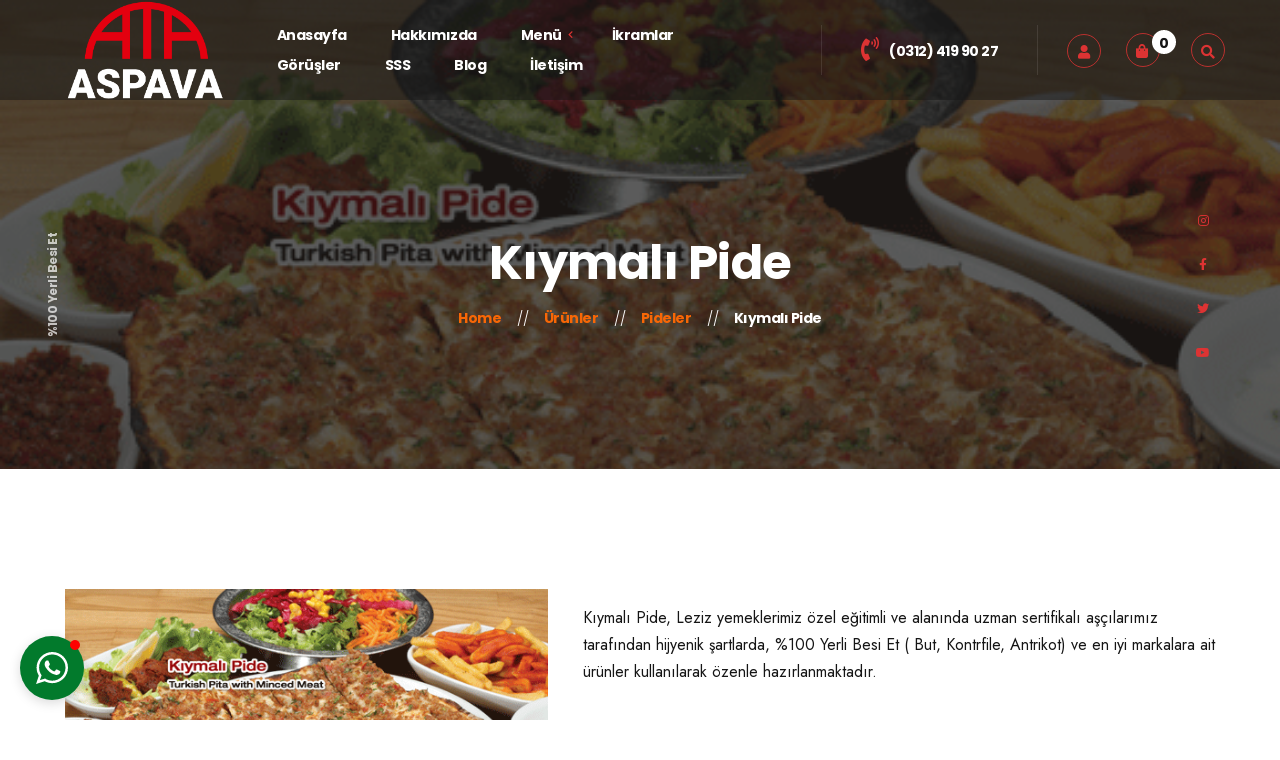

--- FILE ---
content_type: text/html; charset=UTF-8
request_url: https://ataaspava.com/urunler/kiymali-pide/
body_size: 14870
content:
<!DOCTYPE html>
<html lang="tr">
<head>
	<meta charset="UTF-8">
	<meta name="viewport" content="width=device-width">
	<link rel="profile" href="//gmpg.org/xfn/11">
	<!--wp sohbet için js kodu-->

	<title>Kıymalı Pide &#8211; Meşhur Ata Aspava – İskender Döner Beyti Kebap Ankara</title>
<meta name='robots' content='max-image-preview:large' />
<link rel='dns-prefetch' href='//fonts.googleapis.com' />
<link rel="alternate" type="application/rss+xml" title="Meşhur Ata Aspava – İskender Döner Beyti Kebap Ankara &raquo; akışı" href="https://ataaspava.com/feed/" />
<link rel="alternate" type="application/rss+xml" title="Meşhur Ata Aspava – İskender Döner Beyti Kebap Ankara &raquo; yorum akışı" href="https://ataaspava.com/comments/feed/" />
<link rel="alternate" type="application/rss+xml" title="Meşhur Ata Aspava – İskender Döner Beyti Kebap Ankara &raquo; Kıymalı Pide yorum akışı" href="https://ataaspava.com/urunler/kiymali-pide/feed/" />
<script type="text/javascript">
/* <![CDATA[ */
window._wpemojiSettings = {"baseUrl":"https:\/\/s.w.org\/images\/core\/emoji\/14.0.0\/72x72\/","ext":".png","svgUrl":"https:\/\/s.w.org\/images\/core\/emoji\/14.0.0\/svg\/","svgExt":".svg","source":{"concatemoji":"https:\/\/ataaspava.com\/wp-includes\/js\/wp-emoji-release.min.js?ver=6.4.5"}};
/*! This file is auto-generated */
!function(i,n){var o,s,e;function c(e){try{var t={supportTests:e,timestamp:(new Date).valueOf()};sessionStorage.setItem(o,JSON.stringify(t))}catch(e){}}function p(e,t,n){e.clearRect(0,0,e.canvas.width,e.canvas.height),e.fillText(t,0,0);var t=new Uint32Array(e.getImageData(0,0,e.canvas.width,e.canvas.height).data),r=(e.clearRect(0,0,e.canvas.width,e.canvas.height),e.fillText(n,0,0),new Uint32Array(e.getImageData(0,0,e.canvas.width,e.canvas.height).data));return t.every(function(e,t){return e===r[t]})}function u(e,t,n){switch(t){case"flag":return n(e,"\ud83c\udff3\ufe0f\u200d\u26a7\ufe0f","\ud83c\udff3\ufe0f\u200b\u26a7\ufe0f")?!1:!n(e,"\ud83c\uddfa\ud83c\uddf3","\ud83c\uddfa\u200b\ud83c\uddf3")&&!n(e,"\ud83c\udff4\udb40\udc67\udb40\udc62\udb40\udc65\udb40\udc6e\udb40\udc67\udb40\udc7f","\ud83c\udff4\u200b\udb40\udc67\u200b\udb40\udc62\u200b\udb40\udc65\u200b\udb40\udc6e\u200b\udb40\udc67\u200b\udb40\udc7f");case"emoji":return!n(e,"\ud83e\udef1\ud83c\udffb\u200d\ud83e\udef2\ud83c\udfff","\ud83e\udef1\ud83c\udffb\u200b\ud83e\udef2\ud83c\udfff")}return!1}function f(e,t,n){var r="undefined"!=typeof WorkerGlobalScope&&self instanceof WorkerGlobalScope?new OffscreenCanvas(300,150):i.createElement("canvas"),a=r.getContext("2d",{willReadFrequently:!0}),o=(a.textBaseline="top",a.font="600 32px Arial",{});return e.forEach(function(e){o[e]=t(a,e,n)}),o}function t(e){var t=i.createElement("script");t.src=e,t.defer=!0,i.head.appendChild(t)}"undefined"!=typeof Promise&&(o="wpEmojiSettingsSupports",s=["flag","emoji"],n.supports={everything:!0,everythingExceptFlag:!0},e=new Promise(function(e){i.addEventListener("DOMContentLoaded",e,{once:!0})}),new Promise(function(t){var n=function(){try{var e=JSON.parse(sessionStorage.getItem(o));if("object"==typeof e&&"number"==typeof e.timestamp&&(new Date).valueOf()<e.timestamp+604800&&"object"==typeof e.supportTests)return e.supportTests}catch(e){}return null}();if(!n){if("undefined"!=typeof Worker&&"undefined"!=typeof OffscreenCanvas&&"undefined"!=typeof URL&&URL.createObjectURL&&"undefined"!=typeof Blob)try{var e="postMessage("+f.toString()+"("+[JSON.stringify(s),u.toString(),p.toString()].join(",")+"));",r=new Blob([e],{type:"text/javascript"}),a=new Worker(URL.createObjectURL(r),{name:"wpTestEmojiSupports"});return void(a.onmessage=function(e){c(n=e.data),a.terminate(),t(n)})}catch(e){}c(n=f(s,u,p))}t(n)}).then(function(e){for(var t in e)n.supports[t]=e[t],n.supports.everything=n.supports.everything&&n.supports[t],"flag"!==t&&(n.supports.everythingExceptFlag=n.supports.everythingExceptFlag&&n.supports[t]);n.supports.everythingExceptFlag=n.supports.everythingExceptFlag&&!n.supports.flag,n.DOMReady=!1,n.readyCallback=function(){n.DOMReady=!0}}).then(function(){return e}).then(function(){var e;n.supports.everything||(n.readyCallback(),(e=n.source||{}).concatemoji?t(e.concatemoji):e.wpemoji&&e.twemoji&&(t(e.twemoji),t(e.wpemoji)))}))}((window,document),window._wpemojiSettings);
/* ]]> */
</script>
<style id='wp-emoji-styles-inline-css' type='text/css'>

	img.wp-smiley, img.emoji {
		display: inline !important;
		border: none !important;
		box-shadow: none !important;
		height: 1em !important;
		width: 1em !important;
		margin: 0 0.07em !important;
		vertical-align: -0.1em !important;
		background: none !important;
		padding: 0 !important;
	}
</style>
<link rel='stylesheet' id='wp-block-library-css' href='https://ataaspava.com/wp-includes/css/dist/block-library/style.min.css?ver=6.4.5' type='text/css' media='all' />
<style id='wp-block-library-theme-inline-css' type='text/css'>
.wp-block-audio figcaption{color:#555;font-size:13px;text-align:center}.is-dark-theme .wp-block-audio figcaption{color:hsla(0,0%,100%,.65)}.wp-block-audio{margin:0 0 1em}.wp-block-code{border:1px solid #ccc;border-radius:4px;font-family:Menlo,Consolas,monaco,monospace;padding:.8em 1em}.wp-block-embed figcaption{color:#555;font-size:13px;text-align:center}.is-dark-theme .wp-block-embed figcaption{color:hsla(0,0%,100%,.65)}.wp-block-embed{margin:0 0 1em}.blocks-gallery-caption{color:#555;font-size:13px;text-align:center}.is-dark-theme .blocks-gallery-caption{color:hsla(0,0%,100%,.65)}.wp-block-image figcaption{color:#555;font-size:13px;text-align:center}.is-dark-theme .wp-block-image figcaption{color:hsla(0,0%,100%,.65)}.wp-block-image{margin:0 0 1em}.wp-block-pullquote{border-bottom:4px solid;border-top:4px solid;color:currentColor;margin-bottom:1.75em}.wp-block-pullquote cite,.wp-block-pullquote footer,.wp-block-pullquote__citation{color:currentColor;font-size:.8125em;font-style:normal;text-transform:uppercase}.wp-block-quote{border-left:.25em solid;margin:0 0 1.75em;padding-left:1em}.wp-block-quote cite,.wp-block-quote footer{color:currentColor;font-size:.8125em;font-style:normal;position:relative}.wp-block-quote.has-text-align-right{border-left:none;border-right:.25em solid;padding-left:0;padding-right:1em}.wp-block-quote.has-text-align-center{border:none;padding-left:0}.wp-block-quote.is-large,.wp-block-quote.is-style-large,.wp-block-quote.is-style-plain{border:none}.wp-block-search .wp-block-search__label{font-weight:700}.wp-block-search__button{border:1px solid #ccc;padding:.375em .625em}:where(.wp-block-group.has-background){padding:1.25em 2.375em}.wp-block-separator.has-css-opacity{opacity:.4}.wp-block-separator{border:none;border-bottom:2px solid;margin-left:auto;margin-right:auto}.wp-block-separator.has-alpha-channel-opacity{opacity:1}.wp-block-separator:not(.is-style-wide):not(.is-style-dots){width:100px}.wp-block-separator.has-background:not(.is-style-dots){border-bottom:none;height:1px}.wp-block-separator.has-background:not(.is-style-wide):not(.is-style-dots){height:2px}.wp-block-table{margin:0 0 1em}.wp-block-table td,.wp-block-table th{word-break:normal}.wp-block-table figcaption{color:#555;font-size:13px;text-align:center}.is-dark-theme .wp-block-table figcaption{color:hsla(0,0%,100%,.65)}.wp-block-video figcaption{color:#555;font-size:13px;text-align:center}.is-dark-theme .wp-block-video figcaption{color:hsla(0,0%,100%,.65)}.wp-block-video{margin:0 0 1em}.wp-block-template-part.has-background{margin-bottom:0;margin-top:0;padding:1.25em 2.375em}
</style>
<style id='classic-theme-styles-inline-css' type='text/css'>
/*! This file is auto-generated */
.wp-block-button__link{color:#fff;background-color:#32373c;border-radius:9999px;box-shadow:none;text-decoration:none;padding:calc(.667em + 2px) calc(1.333em + 2px);font-size:1.125em}.wp-block-file__button{background:#32373c;color:#fff;text-decoration:none}
</style>
<style id='global-styles-inline-css' type='text/css'>
body{--wp--preset--color--black: #151515;--wp--preset--color--cyan-bluish-gray: #abb8c3;--wp--preset--color--white: #ffffff;--wp--preset--color--pale-pink: #f78da7;--wp--preset--color--vivid-red: #cf2e2e;--wp--preset--color--luminous-vivid-orange: #ff6900;--wp--preset--color--luminous-vivid-amber: #fcb900;--wp--preset--color--light-green-cyan: #7bdcb5;--wp--preset--color--vivid-green-cyan: #00d084;--wp--preset--color--pale-cyan-blue: #8ed1fc;--wp--preset--color--vivid-cyan-blue: #0693e3;--wp--preset--color--vivid-purple: #9b51e0;--wp--preset--color--main-theme: #4D8B55;--wp--preset--color--gray: #EFECE5;--wp--preset--gradient--vivid-cyan-blue-to-vivid-purple: linear-gradient(135deg,rgba(6,147,227,1) 0%,rgb(155,81,224) 100%);--wp--preset--gradient--light-green-cyan-to-vivid-green-cyan: linear-gradient(135deg,rgb(122,220,180) 0%,rgb(0,208,130) 100%);--wp--preset--gradient--luminous-vivid-amber-to-luminous-vivid-orange: linear-gradient(135deg,rgba(252,185,0,1) 0%,rgba(255,105,0,1) 100%);--wp--preset--gradient--luminous-vivid-orange-to-vivid-red: linear-gradient(135deg,rgba(255,105,0,1) 0%,rgb(207,46,46) 100%);--wp--preset--gradient--very-light-gray-to-cyan-bluish-gray: linear-gradient(135deg,rgb(238,238,238) 0%,rgb(169,184,195) 100%);--wp--preset--gradient--cool-to-warm-spectrum: linear-gradient(135deg,rgb(74,234,220) 0%,rgb(151,120,209) 20%,rgb(207,42,186) 40%,rgb(238,44,130) 60%,rgb(251,105,98) 80%,rgb(254,248,76) 100%);--wp--preset--gradient--blush-light-purple: linear-gradient(135deg,rgb(255,206,236) 0%,rgb(152,150,240) 100%);--wp--preset--gradient--blush-bordeaux: linear-gradient(135deg,rgb(254,205,165) 0%,rgb(254,45,45) 50%,rgb(107,0,62) 100%);--wp--preset--gradient--luminous-dusk: linear-gradient(135deg,rgb(255,203,112) 0%,rgb(199,81,192) 50%,rgb(65,88,208) 100%);--wp--preset--gradient--pale-ocean: linear-gradient(135deg,rgb(255,245,203) 0%,rgb(182,227,212) 50%,rgb(51,167,181) 100%);--wp--preset--gradient--electric-grass: linear-gradient(135deg,rgb(202,248,128) 0%,rgb(113,206,126) 100%);--wp--preset--gradient--midnight: linear-gradient(135deg,rgb(2,3,129) 0%,rgb(40,116,252) 100%);--wp--preset--font-size--small: 14px;--wp--preset--font-size--medium: 20px;--wp--preset--font-size--large: 24px;--wp--preset--font-size--x-large: 42px;--wp--preset--font-size--regular: 16px;--wp--preset--spacing--20: 0.44rem;--wp--preset--spacing--30: 0.67rem;--wp--preset--spacing--40: 1rem;--wp--preset--spacing--50: 1.5rem;--wp--preset--spacing--60: 2.25rem;--wp--preset--spacing--70: 3.38rem;--wp--preset--spacing--80: 5.06rem;--wp--preset--shadow--natural: 6px 6px 9px rgba(0, 0, 0, 0.2);--wp--preset--shadow--deep: 12px 12px 50px rgba(0, 0, 0, 0.4);--wp--preset--shadow--sharp: 6px 6px 0px rgba(0, 0, 0, 0.2);--wp--preset--shadow--outlined: 6px 6px 0px -3px rgba(255, 255, 255, 1), 6px 6px rgba(0, 0, 0, 1);--wp--preset--shadow--crisp: 6px 6px 0px rgba(0, 0, 0, 1);}:where(.is-layout-flex){gap: 0.5em;}:where(.is-layout-grid){gap: 0.5em;}body .is-layout-flow > .alignleft{float: left;margin-inline-start: 0;margin-inline-end: 2em;}body .is-layout-flow > .alignright{float: right;margin-inline-start: 2em;margin-inline-end: 0;}body .is-layout-flow > .aligncenter{margin-left: auto !important;margin-right: auto !important;}body .is-layout-constrained > .alignleft{float: left;margin-inline-start: 0;margin-inline-end: 2em;}body .is-layout-constrained > .alignright{float: right;margin-inline-start: 2em;margin-inline-end: 0;}body .is-layout-constrained > .aligncenter{margin-left: auto !important;margin-right: auto !important;}body .is-layout-constrained > :where(:not(.alignleft):not(.alignright):not(.alignfull)){max-width: var(--wp--style--global--content-size);margin-left: auto !important;margin-right: auto !important;}body .is-layout-constrained > .alignwide{max-width: var(--wp--style--global--wide-size);}body .is-layout-flex{display: flex;}body .is-layout-flex{flex-wrap: wrap;align-items: center;}body .is-layout-flex > *{margin: 0;}body .is-layout-grid{display: grid;}body .is-layout-grid > *{margin: 0;}:where(.wp-block-columns.is-layout-flex){gap: 2em;}:where(.wp-block-columns.is-layout-grid){gap: 2em;}:where(.wp-block-post-template.is-layout-flex){gap: 1.25em;}:where(.wp-block-post-template.is-layout-grid){gap: 1.25em;}.has-black-color{color: var(--wp--preset--color--black) !important;}.has-cyan-bluish-gray-color{color: var(--wp--preset--color--cyan-bluish-gray) !important;}.has-white-color{color: var(--wp--preset--color--white) !important;}.has-pale-pink-color{color: var(--wp--preset--color--pale-pink) !important;}.has-vivid-red-color{color: var(--wp--preset--color--vivid-red) !important;}.has-luminous-vivid-orange-color{color: var(--wp--preset--color--luminous-vivid-orange) !important;}.has-luminous-vivid-amber-color{color: var(--wp--preset--color--luminous-vivid-amber) !important;}.has-light-green-cyan-color{color: var(--wp--preset--color--light-green-cyan) !important;}.has-vivid-green-cyan-color{color: var(--wp--preset--color--vivid-green-cyan) !important;}.has-pale-cyan-blue-color{color: var(--wp--preset--color--pale-cyan-blue) !important;}.has-vivid-cyan-blue-color{color: var(--wp--preset--color--vivid-cyan-blue) !important;}.has-vivid-purple-color{color: var(--wp--preset--color--vivid-purple) !important;}.has-black-background-color{background-color: var(--wp--preset--color--black) !important;}.has-cyan-bluish-gray-background-color{background-color: var(--wp--preset--color--cyan-bluish-gray) !important;}.has-white-background-color{background-color: var(--wp--preset--color--white) !important;}.has-pale-pink-background-color{background-color: var(--wp--preset--color--pale-pink) !important;}.has-vivid-red-background-color{background-color: var(--wp--preset--color--vivid-red) !important;}.has-luminous-vivid-orange-background-color{background-color: var(--wp--preset--color--luminous-vivid-orange) !important;}.has-luminous-vivid-amber-background-color{background-color: var(--wp--preset--color--luminous-vivid-amber) !important;}.has-light-green-cyan-background-color{background-color: var(--wp--preset--color--light-green-cyan) !important;}.has-vivid-green-cyan-background-color{background-color: var(--wp--preset--color--vivid-green-cyan) !important;}.has-pale-cyan-blue-background-color{background-color: var(--wp--preset--color--pale-cyan-blue) !important;}.has-vivid-cyan-blue-background-color{background-color: var(--wp--preset--color--vivid-cyan-blue) !important;}.has-vivid-purple-background-color{background-color: var(--wp--preset--color--vivid-purple) !important;}.has-black-border-color{border-color: var(--wp--preset--color--black) !important;}.has-cyan-bluish-gray-border-color{border-color: var(--wp--preset--color--cyan-bluish-gray) !important;}.has-white-border-color{border-color: var(--wp--preset--color--white) !important;}.has-pale-pink-border-color{border-color: var(--wp--preset--color--pale-pink) !important;}.has-vivid-red-border-color{border-color: var(--wp--preset--color--vivid-red) !important;}.has-luminous-vivid-orange-border-color{border-color: var(--wp--preset--color--luminous-vivid-orange) !important;}.has-luminous-vivid-amber-border-color{border-color: var(--wp--preset--color--luminous-vivid-amber) !important;}.has-light-green-cyan-border-color{border-color: var(--wp--preset--color--light-green-cyan) !important;}.has-vivid-green-cyan-border-color{border-color: var(--wp--preset--color--vivid-green-cyan) !important;}.has-pale-cyan-blue-border-color{border-color: var(--wp--preset--color--pale-cyan-blue) !important;}.has-vivid-cyan-blue-border-color{border-color: var(--wp--preset--color--vivid-cyan-blue) !important;}.has-vivid-purple-border-color{border-color: var(--wp--preset--color--vivid-purple) !important;}.has-vivid-cyan-blue-to-vivid-purple-gradient-background{background: var(--wp--preset--gradient--vivid-cyan-blue-to-vivid-purple) !important;}.has-light-green-cyan-to-vivid-green-cyan-gradient-background{background: var(--wp--preset--gradient--light-green-cyan-to-vivid-green-cyan) !important;}.has-luminous-vivid-amber-to-luminous-vivid-orange-gradient-background{background: var(--wp--preset--gradient--luminous-vivid-amber-to-luminous-vivid-orange) !important;}.has-luminous-vivid-orange-to-vivid-red-gradient-background{background: var(--wp--preset--gradient--luminous-vivid-orange-to-vivid-red) !important;}.has-very-light-gray-to-cyan-bluish-gray-gradient-background{background: var(--wp--preset--gradient--very-light-gray-to-cyan-bluish-gray) !important;}.has-cool-to-warm-spectrum-gradient-background{background: var(--wp--preset--gradient--cool-to-warm-spectrum) !important;}.has-blush-light-purple-gradient-background{background: var(--wp--preset--gradient--blush-light-purple) !important;}.has-blush-bordeaux-gradient-background{background: var(--wp--preset--gradient--blush-bordeaux) !important;}.has-luminous-dusk-gradient-background{background: var(--wp--preset--gradient--luminous-dusk) !important;}.has-pale-ocean-gradient-background{background: var(--wp--preset--gradient--pale-ocean) !important;}.has-electric-grass-gradient-background{background: var(--wp--preset--gradient--electric-grass) !important;}.has-midnight-gradient-background{background: var(--wp--preset--gradient--midnight) !important;}.has-small-font-size{font-size: var(--wp--preset--font-size--small) !important;}.has-medium-font-size{font-size: var(--wp--preset--font-size--medium) !important;}.has-large-font-size{font-size: var(--wp--preset--font-size--large) !important;}.has-x-large-font-size{font-size: var(--wp--preset--font-size--x-large) !important;}
.wp-block-navigation a:where(:not(.wp-element-button)){color: inherit;}
:where(.wp-block-post-template.is-layout-flex){gap: 1.25em;}:where(.wp-block-post-template.is-layout-grid){gap: 1.25em;}
:where(.wp-block-columns.is-layout-flex){gap: 2em;}:where(.wp-block-columns.is-layout-grid){gap: 2em;}
.wp-block-pullquote{font-size: 1.5em;line-height: 1.6;}
</style>
<link rel='stylesheet' id='theme.css-css' href='https://ataaspava.com/wp-content/plugins/popup-builder/public/css/theme.css?ver=4.2.7' type='text/css' media='all' />
<link rel='stylesheet' id='dashicons-css' href='https://ataaspava.com/wp-includes/css/dashicons.min.css?ver=6.4.5' type='text/css' media='all' />
<style id='dashicons-inline-css' type='text/css'>
[data-font="Dashicons"]:before {font-family: 'Dashicons' !important;content: attr(data-icon) !important;speak: none !important;font-weight: normal !important;font-variant: normal !important;text-transform: none !important;line-height: 1 !important;font-style: normal !important;-webkit-font-smoothing: antialiased !important;-moz-osx-font-smoothing: grayscale !important;}
</style>
<link rel='stylesheet' id='post-views-counter-frontend-css' href='https://ataaspava.com/wp-content/plugins/post-views-counter/css/frontend.min.css?ver=1.4.4' type='text/css' media='all' />
<link rel='stylesheet' id='photoswipe-css' href='https://ataaspava.com/wp-content/plugins/woocommerce/assets/css/photoswipe/photoswipe.min.css?ver=8.6.1' type='text/css' media='all' />
<link rel='stylesheet' id='photoswipe-default-skin-css' href='https://ataaspava.com/wp-content/plugins/woocommerce/assets/css/photoswipe/default-skin/default-skin.min.css?ver=8.6.1' type='text/css' media='all' />
<link rel='stylesheet' id='woocommerce-layout-css' href='https://ataaspava.com/wp-content/plugins/woocommerce/assets/css/woocommerce-layout.css?ver=8.6.1' type='text/css' media='all' />
<link rel='stylesheet' id='woocommerce-smallscreen-css' href='https://ataaspava.com/wp-content/plugins/woocommerce/assets/css/woocommerce-smallscreen.css?ver=8.6.1' type='text/css' media='only screen and (max-width: 768px)' />
<link rel='stylesheet' id='woocommerce-general-css' href='https://ataaspava.com/wp-content/plugins/woocommerce/assets/css/woocommerce.css?ver=8.6.1' type='text/css' media='all' />
<style id='woocommerce-inline-inline-css' type='text/css'>
.woocommerce form .form-row .required { visibility: visible; }
</style>
<link rel='stylesheet' id='ywctm-frontend-css' href='https://ataaspava.com/wp-content/plugins/yith-woocommerce-catalog-mode/assets/css/frontend.min.css?ver=2.30.0' type='text/css' media='all' />
<style id='ywctm-frontend-inline-css' type='text/css'>
form.cart button.single_add_to_cart_button, form.cart .quantity, table.variations, form.variations_form, .single_variation_wrap .variations_button, .widget.woocommerce.widget_shopping_cart{display: none !important}
</style>
<link rel='stylesheet' id='bootstrap-css' href='https://ataaspava.com/wp-content/themes/kaffa/assets/css/bootstrap-grid.css?ver=1.0' type='text/css' media='all' />
<link rel='stylesheet' id='kaffa-plugins-css' href='https://ataaspava.com/wp-content/themes/kaffa/assets/css/plugins.css?ver=1.1.2' type='text/css' media='all' />
<link rel='stylesheet' id='kaffa-theme-style-css' href='https://ataaspava.com/wp-content/themes/kaffa/style.css?ver=1.1.2' type='text/css' media='all' />
<style id='kaffa-theme-style-inline-css' type='text/css'>
@font-face {
			font-family: 'kaffa-fontello';
			  src: url('https://ataaspava.com/wp-content/themes/kaffa/assets/fontello/lte-kaffa.eot?1.1.2');
			  src: url('https://ataaspava.com/wp-content/themes/kaffa/assets/fontello/lte-kaffa.eot?1.1.2#iefix') format('embedded-opentype'),
			       url('https://ataaspava.com/wp-content/themes/kaffa/assets/fontello/lte-kaffa.woff2?1.1.2') format('woff2'),
			       url('https://ataaspava.com/wp-content/themes/kaffa/assets/fontello/lte-kaffa.woff?1.1.2') format('woff'),
			       url('https://ataaspava.com/wp-content/themes/kaffa/assets/fontello/lte-kaffa.ttf?1.1.2') format('truetype'),
			       url('https://ataaspava.com/wp-content/themes/kaffa/assets/fontello/lte-kaffa.svg?1.1.2#lte-kaffa') format('svg');
			  font-weight: normal;
			  font-style: normal;
			}
			:root {			  --main:   #dd3333 !important;			  --second:   #f86706 !important;			  --gray:   #efece5 !important;			  --black:  #151515 !important;			  --white:  #FFFFFF !important;			  --red:   #D12323 !important;			  --yellow:   #e2b239 !important;			  --green:   #4d8b55 !important;--font-main: 'Jost' !important;--font-headers: 'Poppins' !important;--font-headers-letterspacing: -0.5px;--font-subheaders: 'Poppins' !important;--font-subheaders-letterspacing: -0.5px;			  			}				.lte-page-header { background-image: url(//ataaspava.com/wp-content/uploads/2019/06/sayfa-ust-bg.jpg) !important; } .lte-page-header { background-image: url() !important; } .lte-page-header { background-image: url(https://ataaspava.com/wp-content/uploads/2024/02/Sayfa21A.gif) !important; } #lte-widgets-footer { background-image: url(//ataaspava.com/wp-content/uploads/2019/06/footer-bg.jpg) !important; } #content-sidebar .widget_search, #content-sidebar .widget_product_search { background-image: url(//ataaspava.com/wp-content/uploads/2020/06/leaves_pattern_010.png) !important; } .go-top:before { background-image: url(//ataaspava.com/wp-content/uploads/2019/06/gt.png) !important; } #nav-wrapper.lte-layout-transparent .lte-navbar.dark.affix { background-color: rgba(0,0,0,0.75) !important; } .lte-navbar .lte-logo img { max-height: 98px !important; } .lte-layout-desktop-center-transparent .lte-navbar .lte-logo img, .lte-footer-widget-area .lte-logo img { max-height: 130px !important; } 
</style>
<link rel='stylesheet' id='font-awesome-css' href='https://ataaspava.com/wp-content/themes/kaffa/assets/fonts/font-awesome/css/all.min.css?ver=1.1.2' type='text/css' media='all' />
<style id='font-awesome-inline-css' type='text/css'>
[data-font="FontAwesome"]:before {font-family: 'FontAwesome' !important;content: attr(data-icon) !important;speak: none !important;font-weight: normal !important;font-variant: normal !important;text-transform: none !important;line-height: 1 !important;font-style: normal !important;-webkit-font-smoothing: antialiased !important;-moz-osx-font-smoothing: grayscale !important;}
</style>
<link rel='stylesheet' id='magnific-popup-css' href='https://ataaspava.com/wp-content/themes/kaffa/assets/css/magnific-popup.css?ver=1.1.0' type='text/css' media='all' />
<link rel='stylesheet' id='kaffa-google-fonts-css' href='//fonts.googleapis.com/css?family=Jost:400,400i,700,700i%7CPoppins:700,300&#038;subset=latin,latin-ext' type='text/css' media='all' />
<link rel='stylesheet' id='font-awesome-shims-css' href='https://ataaspava.com/wp-content/themes/kaffa/assets/fonts/font-awesome/css/v4-shims.min.css?ver=1.1.2' type='text/css' media='all' />
<link rel='stylesheet' id='kaffa-fontello-css' href='https://ataaspava.com/wp-content/themes/kaffa/assets/fontello/lte-kaffa-codes.css?ver=1.1.2' type='text/css' media='all' />
<script type="text/javascript" src="https://ataaspava.com/wp-includes/js/jquery/jquery.min.js?ver=3.7.1" id="jquery-core-js"></script>
<script type="text/javascript" src="https://ataaspava.com/wp-includes/js/jquery/jquery-migrate.min.js?ver=3.4.1" id="jquery-migrate-js"></script>
<script type="text/javascript" id="Popup.js-js-before">
/* <![CDATA[ */
var sgpbPublicUrl = "https:\/\/ataaspava.com\/wp-content\/plugins\/popup-builder\/public\/";
var SGPB_JS_LOCALIZATION = {"imageSupportAlertMessage":"Only image files supported","pdfSupportAlertMessage":"Only pdf files supported","areYouSure":"Are you sure?","addButtonSpinner":"L","audioSupportAlertMessage":"Only audio files supported (e.g.: mp3, wav, m4a, ogg)","publishPopupBeforeElementor":"Please, publish the popup before starting to use Elementor with it!","publishPopupBeforeDivi":"Please, publish the popup before starting to use Divi Builder with it!","closeButtonAltText":"Close"};
/* ]]> */
</script>
<script type="text/javascript" src="https://ataaspava.com/wp-content/plugins/popup-builder/public/js/Popup.js?ver=4.2.7" id="Popup.js-js"></script>
<script type="text/javascript" src="https://ataaspava.com/wp-content/plugins/popup-builder/public/js/PopupConfig.js?ver=4.2.7" id="PopupConfig.js-js"></script>
<script type="text/javascript" id="PopupBuilder.js-js-before">
/* <![CDATA[ */
var SGPB_POPUP_PARAMS = {"popupTypeAgeRestriction":"ageRestriction","defaultThemeImages":{"1":"https:\/\/ataaspava.com\/wp-content\/plugins\/popup-builder\/public\/img\/theme_1\/close.png","2":"https:\/\/ataaspava.com\/wp-content\/plugins\/popup-builder\/public\/img\/theme_2\/close.png","3":"https:\/\/ataaspava.com\/wp-content\/plugins\/popup-builder\/public\/img\/theme_3\/close.png","5":"https:\/\/ataaspava.com\/wp-content\/plugins\/popup-builder\/public\/img\/theme_5\/close.png","6":"https:\/\/ataaspava.com\/wp-content\/plugins\/popup-builder\/public\/img\/theme_6\/close.png"},"homePageUrl":"https:\/\/ataaspava.com\/","isPreview":false,"convertedIdsReverse":[],"dontShowPopupExpireTime":365,"conditionalJsClasses":[],"disableAnalyticsGeneral":"0"};
var SGPB_JS_PACKAGES = {"packages":{"current":1,"free":1,"silver":2,"gold":3,"platinum":4},"extensions":{"geo-targeting":false,"advanced-closing":false}};
var SGPB_JS_PARAMS = {"ajaxUrl":"https:\/\/ataaspava.com\/wp-admin\/admin-ajax.php","nonce":"4f03b925c2"};
/* ]]> */
</script>
<script type="text/javascript" src="https://ataaspava.com/wp-content/plugins/popup-builder/public/js/PopupBuilder.js?ver=4.2.7" id="PopupBuilder.js-js"></script>
<script type="text/javascript" id="tp-js-js-extra">
/* <![CDATA[ */
var trustpilot_settings = {"key":"hCpJA2cx5Q9STlFU","TrustpilotScriptUrl":"https:\/\/invitejs.trustpilot.com\/tp.min.js","IntegrationAppUrl":"\/\/ecommscript-integrationapp.trustpilot.com","PreviewScriptUrl":"\/\/ecommplugins-scripts.trustpilot.com\/v2.1\/js\/preview.min.js","PreviewCssUrl":"\/\/ecommplugins-scripts.trustpilot.com\/v2.1\/css\/preview.min.css","PreviewWPCssUrl":"\/\/ecommplugins-scripts.trustpilot.com\/v2.1\/css\/preview_wp.css","WidgetScriptUrl":"\/\/widget.trustpilot.com\/bootstrap\/v5\/tp.widget.bootstrap.min.js"};
/* ]]> */
</script>
<script type="text/javascript" src="https://ataaspava.com/wp-content/plugins/trustpilot-reviews/review/assets/js/headerScript.min.js?ver=1.0&#039; async=&#039;async" id="tp-js-js"></script>
<script type="text/javascript" src="https://ataaspava.com/wp-content/plugins/woocommerce/assets/js/jquery-blockui/jquery.blockUI.min.js?ver=2.7.0-wc.8.6.1" id="jquery-blockui-js" defer="defer" data-wp-strategy="defer"></script>
<script type="text/javascript" id="wc-add-to-cart-js-extra">
/* <![CDATA[ */
var wc_add_to_cart_params = {"ajax_url":"\/wp-admin\/admin-ajax.php","wc_ajax_url":"\/?wc-ajax=%%endpoint%%","i18n_view_cart":"Sepeti g\u00f6r\u00fcnt\u00fcle","cart_url":"https:\/\/ataaspava.com","is_cart":"","cart_redirect_after_add":"no"};
/* ]]> */
</script>
<script type="text/javascript" src="https://ataaspava.com/wp-content/plugins/woocommerce/assets/js/frontend/add-to-cart.min.js?ver=8.6.1" id="wc-add-to-cart-js" defer="defer" data-wp-strategy="defer"></script>
<script type="text/javascript" src="https://ataaspava.com/wp-content/plugins/woocommerce/assets/js/flexslider/jquery.flexslider.min.js?ver=2.7.2-wc.8.6.1" id="flexslider-js" defer="defer" data-wp-strategy="defer"></script>
<script type="text/javascript" src="https://ataaspava.com/wp-content/plugins/woocommerce/assets/js/photoswipe/photoswipe.min.js?ver=4.1.1-wc.8.6.1" id="photoswipe-js" defer="defer" data-wp-strategy="defer"></script>
<script type="text/javascript" src="https://ataaspava.com/wp-content/plugins/woocommerce/assets/js/photoswipe/photoswipe-ui-default.min.js?ver=4.1.1-wc.8.6.1" id="photoswipe-ui-default-js" defer="defer" data-wp-strategy="defer"></script>
<script type="text/javascript" id="wc-single-product-js-extra">
/* <![CDATA[ */
var wc_single_product_params = {"i18n_required_rating_text":"L\u00fctfen bir oy belirleyin","review_rating_required":"yes","flexslider":{"rtl":false,"animation":"slide","smoothHeight":true,"directionNav":false,"controlNav":"thumbnails","slideshow":false,"animationSpeed":500,"animationLoop":false,"allowOneSlide":false},"zoom_enabled":"","zoom_options":[],"photoswipe_enabled":"1","photoswipe_options":{"shareEl":false,"closeOnScroll":false,"history":false,"hideAnimationDuration":0,"showAnimationDuration":0},"flexslider_enabled":"1"};
/* ]]> */
</script>
<script type="text/javascript" src="https://ataaspava.com/wp-content/plugins/woocommerce/assets/js/frontend/single-product.min.js?ver=8.6.1" id="wc-single-product-js" defer="defer" data-wp-strategy="defer"></script>
<script type="text/javascript" src="https://ataaspava.com/wp-content/plugins/woocommerce/assets/js/js-cookie/js.cookie.min.js?ver=2.1.4-wc.8.6.1" id="js-cookie-js" defer="defer" data-wp-strategy="defer"></script>
<script type="text/javascript" id="woocommerce-js-extra">
/* <![CDATA[ */
var woocommerce_params = {"ajax_url":"\/wp-admin\/admin-ajax.php","wc_ajax_url":"\/?wc-ajax=%%endpoint%%"};
/* ]]> */
</script>
<script type="text/javascript" src="https://ataaspava.com/wp-content/plugins/woocommerce/assets/js/frontend/woocommerce.min.js?ver=8.6.1" id="woocommerce-js" defer="defer" data-wp-strategy="defer"></script>
<script type="text/javascript" src="https://ataaspava.com/wp-content/plugins/lte-ext/assets/js/jquery.paroller.js?ver=1.4.7" id="jquery-paroller-js"></script>
<script type="text/javascript" src="https://ataaspava.com/wp-content/themes/kaffa/assets/js/modernizr-2.6.2.min.js?ver=2.6.2" id="modernizr-js"></script>
<link rel="https://api.w.org/" href="https://ataaspava.com/wp-json/" /><link rel="alternate" type="application/json" href="https://ataaspava.com/wp-json/wp/v2/product/16234" /><link rel="EditURI" type="application/rsd+xml" title="RSD" href="https://ataaspava.com/xmlrpc.php?rsd" />
<meta name="generator" content="WordPress 6.4.5" />
<meta name="generator" content="WooCommerce 8.6.1" />
<link rel="canonical" href="https://ataaspava.com/urunler/kiymali-pide/" />
<link rel='shortlink' href='https://ataaspava.com/?p=16234' />
<link rel="alternate" type="application/json+oembed" href="https://ataaspava.com/wp-json/oembed/1.0/embed?url=https%3A%2F%2Fataaspava.com%2Furunler%2Fkiymali-pide%2F" />
<link rel="alternate" type="text/xml+oembed" href="https://ataaspava.com/wp-json/oembed/1.0/embed?url=https%3A%2F%2Fataaspava.com%2Furunler%2Fkiymali-pide%2F&#038;format=xml" />
	<noscript><style>.woocommerce-product-gallery{ opacity: 1 !important; }</style></noscript>
	<meta name="generator" content="Elementor 3.19.4; features: e_optimized_assets_loading, additional_custom_breakpoints, block_editor_assets_optimize, e_image_loading_optimization; settings: css_print_method-external, google_font-enabled, font_display-auto">
<link rel="icon" href="https://ataaspava.com/wp-content/uploads/2019/06/cropped-gt-32x32.png" sizes="32x32" />
<link rel="icon" href="https://ataaspava.com/wp-content/uploads/2019/06/cropped-gt-192x192.png" sizes="192x192" />
<link rel="apple-touch-icon" href="https://ataaspava.com/wp-content/uploads/2019/06/cropped-gt-180x180.png" />
<meta name="msapplication-TileImage" content="https://ataaspava.com/wp-content/uploads/2019/06/cropped-gt-270x270.png" />
</head>
<body class="product-template-default single single-product postid-16234 theme-kaffa woocommerce woocommerce-page woocommerce-no-js full-width singular lte-product-style-default paceloader-spinner elementor-default elementor-kit-16258">
<div id="lte-preloader"></div><div class="lte-content-wrapper  lte-layout-transparent">	<div class="lte-header-wrapper header-h1  header-parallax lte-header-overlay hasBreadcrumbs lte-layout-transparent lte-pageheader-">
	<div id="lte-nav-wrapper" class="lte-layout-transparent lte-nav-color-white">
	<nav class="lte-navbar" data-spy="" data-offset-top="0">
		<div class="container">	
			<div class="lte-navbar-logo">	
				<a class="lte-logo" href="https://ataaspava.com/"><img src="//ataaspava.com/wp-content/uploads/2019/06/ATAASPAVA-B.png" alt="Meşhur Ata Aspava – İskender Döner Beyti Kebap Ankara" srcset="//ataaspava.com/wp-content/uploads/2019/06/ATAASPAVA-B.png 1x,//ataaspava.com/wp-content/uploads/2019/06/ATAASPAVA-B.png 2x"></a>			</div>	
						
			<div class="lte-navbar-items navbar-mobile-white navbar-collapse collapse" data-mobile-screen-width="1198">
				<div class="toggle-wrap">
					<a class="lte-logo" href="https://ataaspava.com/"><img src="//ataaspava.com/wp-content/uploads/2019/06/ATAASPAVA-S.png" alt="Meşhur Ata Aspava – İskender Döner Beyti Kebap Ankara" srcset="//ataaspava.com/wp-content/uploads/2019/06/ATAASPAVA-S.png 1x,//ataaspava.com/wp-content/uploads/2019/06/ATAASPAVA-S.png 2x"></a>						
					<button type="button" class="lte-navbar-toggle collapsed">
						<span class="close">&times;</span>
					</button>							
					<div class="clearfix"></div>
				</div>
				<ul id="menu-main-menu" class="lte-ul-nav"><li id="menu-item-15968" class="menu-item menu-item-type-post_type menu-item-object-page menu-item-home menu-item-15968"><a href="https://ataaspava.com/" ><span><span>Anasayfa</span></span></a></li>
<li id="menu-item-15971" class="menu-item menu-item-type-post_type menu-item-object-page menu-item-15971"><a href="https://ataaspava.com/hakkimizda/" ><span><span>Hakkımızda</span></span></a></li>
<li id="menu-item-16341" class="menu-item menu-item-type-custom menu-item-object-custom menu-item-has-children menu-item-16341"><a ><span><span>Menü</span></span></a>
<ul class="sub-menu">
	<li id="menu-item-16309" class="menu-item menu-item-type-taxonomy menu-item-object-product_cat menu-item-16309"><a href="https://ataaspava.com/urun-kategorisi/kebaplar/" ><span><span>Kebaplar</span></span></a></li>
	<li id="menu-item-16311" class="menu-item menu-item-type-taxonomy menu-item-object-product_cat current-product-ancestor current-menu-parent current-product-parent menu-item-16311"><a href="https://ataaspava.com/urun-kategorisi/pideler/" ><span><span>Pideler</span></span></a></li>
	<li id="menu-item-16313" class="menu-item menu-item-type-taxonomy menu-item-object-product_cat menu-item-16313"><a href="https://ataaspava.com/urun-kategorisi/ara-sicaklar/" ><span><span>Ara Sıcaklar</span></span></a></li>
	<li id="menu-item-16312" class="menu-item menu-item-type-taxonomy menu-item-object-product_cat menu-item-16312"><a href="https://ataaspava.com/urun-kategorisi/corbalar/" ><span><span>Çorbalar</span></span></a></li>
	<li id="menu-item-16314" class="menu-item menu-item-type-taxonomy menu-item-object-product_cat menu-item-16314"><a href="https://ataaspava.com/urun-kategorisi/tatlilar/" ><span><span>Tatlılar</span></span></a></li>
	<li id="menu-item-16310" class="menu-item menu-item-type-taxonomy menu-item-object-product_cat menu-item-16310"><a href="https://ataaspava.com/urun-kategorisi/soguk-icecekler/" ><span><span>İçecekler</span></span></a></li>
</ul>
</li>
<li id="menu-item-16225" class="menu-item menu-item-type-post_type menu-item-object-page menu-item-16225"><a href="https://ataaspava.com/ikramlarimiz/" ><span><span>İkramlar</span></span></a></li>
<li id="menu-item-13645" class="menu-item menu-item-type-post_type menu-item-object-page menu-item-13645"><a href="https://ataaspava.com/musteri-yorumlari/" ><span><span>Görüşler</span></span></a></li>
<li id="menu-item-13637" class="menu-item menu-item-type-post_type menu-item-object-page menu-item-13637"><a href="https://ataaspava.com/sik-sorulan-sorular/" ><span><span>SSS</span></span></a></li>
<li id="menu-item-15967" class="menu-item menu-item-type-post_type menu-item-object-page menu-item-15967"><a href="https://ataaspava.com/blog/" ><span><span>Blog</span></span></a></li>
<li id="menu-item-13613" class="menu-item menu-item-type-post_type menu-item-object-page menu-item-13613"><a href="https://ataaspava.com/iletisim/" ><span><span>İletişim</span></span></a></li>
</ul>				<div class="lte-mobile-controls">
					<div><ul><li class="lte-nav-profile menu-item-has-children ">
							<a href=""><span class="fa fa fa-user"></span></a></li><li class="lte-nav-cart ">
							<div class="cart-navbar">
								<a href="https://ataaspava.com" class="lte-cart lte-cart-type-show" title="View your shopping cart"><span class="lte-count lte-items-0">0</span><span class="lte-icon-cart fas fa-shopping-bag"></span></a>
							</div>
						</li>
					<li class="lte-nav-search ">
						<div class="lte-top-search-wrapper" data-source="default" data-base-href="https://ataaspava.com/">
							<a href="#"  id="lte-top-search-ico-mobile"  class="lte-top-search-ico fa fa-search" aria-hidden="true"></a>
							
							<input placeholder="Search" value="" type="text">
						</div></li></ul></div>				
				</div>				
			</div>
			<ul class="lte-navbar-icons-add">
						<li class="lte-nav-social lte-inner-only"><a href="tel:+903124199027" class="kaffa_fa5_icons fas fa-phone-volume" target="_blank"><span class="lte-header">(0312) 419 90 27</span></a></li></ul><div class="lte-navbar-icons"><ul><li class="lte-nav-profile menu-item-has-children ">
							<a href=""><span class="fa fa fa-user"></span></a></li><li class="lte-nav-cart ">
							<div class="cart-navbar">
								<a href="https://ataaspava.com" class="lte-cart lte-cart-type-show" title="View your shopping cart"><span class="lte-count lte-items-0">0</span><span class="lte-icon-cart fas fa-shopping-bag"></span></a>
							</div>
						</li>
					<li class="lte-nav-search ">
						<div class="lte-top-search-wrapper" data-source="default" data-base-href="https://ataaspava.com/">
							<a href="#"  id="lte-top-search-ico"  class="lte-top-search-ico fa fa-search" aria-hidden="true"></a>
							<a href="#" class="lte-top-search-ico-close " aria-hidden="true">&times;</a>
							<input placeholder="Search" value="" type="text">
						</div></li></ul></div>		
			<button type="button" class="lte-navbar-toggle">
				<span class="icon-bar top-bar"></span>
				<span class="icon-bar middle-bar"></span>
				<span class="icon-bar bottom-bar"></span>
			</button>			
		</div>
	</nav>
</div>
		<header class="lte-page-header lte-parallax-yes">
		    <div class="container">
		    	<div class="lte-header-h1-wrapper"><h1 class="header">Kıymalı Pide</h1></div><ul class="breadcrumbs" typeof="BreadcrumbList" vocab="https://schema.org/"><!-- Breadcrumb NavXT 7.3.0 -->
<li class="home"><span property="itemListElement" typeof="ListItem"><a property="item" typeof="WebPage" title="Go to Home." href="https://ataaspava.com" class="home"><span property="name">Home</span></a><meta property="position" content="1"></span></li>
<li class="archive post-product-archive"><span property="itemListElement" typeof="ListItem"><a property="item" typeof="WebPage" title="Go to Ürünler." href="https://ataaspava.com/urunler/" class="archive post-product-archive"><span property="name">Ürünler</span></a><meta property="position" content="2"></span></li>
<li class="taxonomy product_cat"><span property="itemListElement" typeof="ListItem"><a property="item" typeof="WebPage" title="Go to the Pideler Category archives." href="https://ataaspava.com/urun-kategorisi/pideler/" class="taxonomy product_cat"><span property="name">Pideler</span></a><meta property="position" content="3"></span></li>
<li class="post post-product current-item"><span property="itemListElement" typeof="ListItem"><span property="name">Kıymalı Pide</span><meta property="position" content="4"></span></li>
</ul>		    </div>
			<span class="lte-tagline"><span>%100 Yerli Besi Et </span></span><div class="lte-social lte-nav-second lte-type-"><ul><li><a href="https://instagram.com/ataaspava" target="_self"><span class="queeny_fa5_icons fab fa-instagram"></span></a></li><li><a href="https://www.facebook.com/karanfilaspava" target="_self"><span class="queeny_fa5_icons fab fa-facebook-f"></span></a></li><li><a href="#" target="_self"><span class="queeny_fa5_icons fab fa-twitter"></span></a></li><li><a href="#" target="_self"><span class="queeny_fa5_icons fab fa-youtube"></span></a></li></ul></div>		</header>
			</div><div class="container main-wrapper">
	<div class="lte-wc-wrapper margin-default lte-cols-xl-3 lte-cols-lg-3 lte-cols-md-3 lte-cols-sm-2 lte-cols-ms-2 lte-cols-xs-1">
	  				<div class="row centered"><div class="col-xl-9 col-lg-12 col-xs-12">
					
			<div class="woocommerce-notices-wrapper"></div><div id="product-16234" class="has-post-thumbnail product type-product post-16234 status-publish first instock product_cat-pideler product_tag-kiymali-pide product_tag-pide shipping-taxable product-type-simple">

	<div class="woocommerce-product-gallery woocommerce-product-gallery--with-images woocommerce-product-gallery--columns-4 images" data-columns="4" style="opacity: 0; transition: opacity .25s ease-in-out;">
	<div class="woocommerce-product-gallery__wrapper">
		<div data-thumb="https://ataaspava.com/wp-content/uploads/2024/02/Sayfa21A-100x100.gif" data-thumb-alt="" class="woocommerce-product-gallery__image"><a href="https://ataaspava.com/wp-content/uploads/2024/02/Sayfa21A.gif"><img fetchpriority="high" width="530" height="318" src="https://ataaspava.com/wp-content/uploads/2024/02/Sayfa21A.gif" class="wp-post-image" alt="" title="Sayfa21A" data-caption="" data-src="https://ataaspava.com/wp-content/uploads/2024/02/Sayfa21A.gif" data-large_image="https://ataaspava.com/wp-content/uploads/2024/02/Sayfa21A.gif" data-large_image_width="530" data-large_image_height="318" decoding="async" /></a></div>	</div>
</div>

	<div class="summary entry-summary">
		<p class="price"></p>
<div class="woocommerce-product-details__short-description">
	<p>Kıymalı Pide, Leziz yemeklerimiz özel eğitimli ve alanında uzman sertifikalı aşçılarımız tarafından hijyenik şartlarda, %100 Yerli Besi Et ( But, Kontrfile, Antrikot) ve en iyi markalara ait ürünler kullanılarak özenle hazırlanmaktadır.</p>
</div>
<div class="product_meta">

	
	
	<span class="posted_in">Kategoriler: <a href="https://ataaspava.com/urun-kategorisi/pideler/" rel="tag">Pideler</a></span>
	<span class="tagged_as">Etiketler: <a href="https://ataaspava.com/product-tag/kiymali-pide/" rel="tag">Kıymalı Pide</a>, <a href="https://ataaspava.com/product-tag/pide/" rel="tag">Pide</a></span>
	
</div>
	</div>

	
	<div class="woocommerce-tabs wc-tabs-wrapper">
		<ul class="tabs wc-tabs" role="tablist">
							<li class="description_tab" id="tab-title-description" role="tab" aria-controls="tab-description">
					<a href="#tab-description">
						Açıklama					</a>
				</li>
							<li class="reviews_tab" id="tab-title-reviews" role="tab" aria-controls="tab-reviews">
					<a href="#tab-reviews">
						Değerlendirmeler (0)					</a>
				</li>
					</ul>
					<div class="woocommerce-Tabs-panel woocommerce-Tabs-panel--description panel entry-content wc-tab" id="tab-description" role="tabpanel" aria-labelledby="tab-title-description">
				
	<h2>Açıklama</h2>

<p>Kıymalı Pide, Leziz yemeklerimiz özel eğitimli ve alanında uzman sertifikalı aşçılarımız tarafından hijyenik şartlarda, %100 Yerli Besi Et ( But, Kontrfile, Antrikot) ve en iyi markalara ait ürünler kullanılarak özenle hazırlanmaktadır.</p>
			</div>
					<div class="woocommerce-Tabs-panel woocommerce-Tabs-panel--reviews panel entry-content wc-tab" id="tab-reviews" role="tabpanel" aria-labelledby="tab-title-reviews">
				<div id="reviews" class="woocommerce-Reviews">
	<div id="comments">
		<h2 class="woocommerce-Reviews-title">
			Değerlendirmeler		</h2>

					<p class="woocommerce-noreviews">Henüz değerlendirme yapılmadı.</p>
			</div>

			<div id="review_form_wrapper">
			<div id="review_form">
					<div id="respond" class="comment-respond">
		<span id="reply-title" class="comment-reply-title">&ldquo;Kıymalı Pide&rdquo; için yorum yapan ilk kişi siz olun <small><a rel="nofollow" id="cancel-comment-reply-link" href="/urunler/kiymali-pide/#respond" style="display:none;">Yanıtı iptal et</a></small></span><form action="https://ataaspava.com/wp-comments-post.php" method="post" id="commentform" class="comment-form" novalidate><p class="comment-notes"><span id="email-notes">E-posta adresiniz yayınlanmayacak.</span> <span class="required-field-message">Gerekli alanlar <span class="required">*</span> ile işaretlenmişlerdir</span></p><div class="comment-form-rating"><label for="rating">Derecelendirmeniz&nbsp;<span class="required">*</span></label><select name="rating" id="rating" required>
						<option value="">Oran&hellip;</option>
						<option value="5">Mükemmel</option>
						<option value="4">İyi</option>
						<option value="3">Ortalama</option>
						<option value="2">Kötü değil</option>
						<option value="1">İyi değil</option>
					</select></div><p class="comment-form-comment"><label for="comment">Değerlendirmeniz&nbsp;<span class="required">*</span></label><textarea id="comment" name="comment" cols="45" rows="8" required></textarea></p><p class="comment-form-author"><label for="author">İsim&nbsp;<span class="required">*</span></label><input id="author" name="author" type="text" value="" size="30" required /></p>
<p class="comment-form-email"><label for="email">E-posta&nbsp;<span class="required">*</span></label><input id="email" name="email" type="email" value="" size="30" required /></p>
<p class="form-submit"><input name="submit" type="submit" id="submit" class="submit" value="Gönder" /> <input type='hidden' name='comment_post_ID' value='16234' id='comment_post_ID' />
<input type='hidden' name='comment_parent' id='comment_parent' value='0' />
</p></form>	</div><!-- #respond -->
				</div>
		</div>
	
	<div class="clear"></div>
</div>
			</div>
		
			</div>


	<section class="related products">

					<h2>İlgili ürünler</h2>
				
		<ul class="products columns-3">

			
					<li class="has-post-thumbnail product type-product post-16238 status-publish first instock product_cat-pideler product_tag-lahmacun shipping-taxable product-type-simple">
	<div class="lte-item"><div class="lte-image"><a href="https://ataaspava.com/urunler/lahmacun/" class="woocommerce-LoopProduct-link woocommerce-loop-product__link"><img width="480" height="453" src="https://ataaspava.com/wp-content/uploads/2024/02/LAHMACUN-1-480x453.jpg" class="attachment-woocommerce_thumbnail size-woocommerce_thumbnail" alt="" decoding="async" srcset="https://ataaspava.com/wp-content/uploads/2024/02/LAHMACUN-1-480x453.jpg 480w, https://ataaspava.com/wp-content/uploads/2024/02/LAHMACUN-1-300x283.jpg 300w, https://ataaspava.com/wp-content/uploads/2024/02/LAHMACUN-1-1024x967.jpg 1024w, https://ataaspava.com/wp-content/uploads/2024/02/LAHMACUN-1-768x725.jpg 768w, https://ataaspava.com/wp-content/uploads/2024/02/LAHMACUN-1-1536x1451.jpg 1536w, https://ataaspava.com/wp-content/uploads/2024/02/LAHMACUN-1-561x530.jpg 561w, https://ataaspava.com/wp-content/uploads/2024/02/LAHMACUN-1-800x756.jpg 800w, https://ataaspava.com/wp-content/uploads/2024/02/LAHMACUN-1-600x567.jpg 600w, https://ataaspava.com/wp-content/uploads/2024/02/LAHMACUN-1.jpg 1800w" sizes="(max-width: 480px) 100vw, 480px" /><div class="lte-alt-hover-img"><img width="480" height="453" src="https://ataaspava.com/wp-content/uploads/2024/02/LAHMACUN-1-480x453.jpg" class="attachment-woocommerce_thumbnail size-woocommerce_thumbnail" alt="" decoding="async" srcset="https://ataaspava.com/wp-content/uploads/2024/02/LAHMACUN-1-480x453.jpg 480w, https://ataaspava.com/wp-content/uploads/2024/02/LAHMACUN-1-300x283.jpg 300w, https://ataaspava.com/wp-content/uploads/2024/02/LAHMACUN-1-1024x967.jpg 1024w, https://ataaspava.com/wp-content/uploads/2024/02/LAHMACUN-1-768x725.jpg 768w, https://ataaspava.com/wp-content/uploads/2024/02/LAHMACUN-1-1536x1451.jpg 1536w, https://ataaspava.com/wp-content/uploads/2024/02/LAHMACUN-1-561x530.jpg 561w, https://ataaspava.com/wp-content/uploads/2024/02/LAHMACUN-1-800x756.jpg 800w, https://ataaspava.com/wp-content/uploads/2024/02/LAHMACUN-1-600x567.jpg 600w, https://ataaspava.com/wp-content/uploads/2024/02/LAHMACUN-1.jpg 1800w" sizes="(max-width: 480px) 100vw, 480px" /></div></a></div><div class="lte-item-descr"><a href="https://ataaspava.com/urunler/lahmacun/" class="woocommerce-LoopProduct-link woocommerce-loop-product__link"><h2 class="woocommerce-loop-product__title">Lahmacun</h2></a>
</div>
		</div></li>

			
					<li class="has-post-thumbnail product type-product post-16577 status-publish instock product_cat-pideler shipping-taxable product-type-simple">
	<div class="lte-item"><div class="lte-image"><a href="https://ataaspava.com/urunler/kiymali-kasarli-pide/" class="woocommerce-LoopProduct-link woocommerce-loop-product__link"><img width="480" height="287" src="https://ataaspava.com/wp-content/uploads/2025/11/Sayfa21B-480x287.gif" class="attachment-woocommerce_thumbnail size-woocommerce_thumbnail" alt="" decoding="async" srcset="https://ataaspava.com/wp-content/uploads/2025/11/Sayfa21B-480x287.gif 480w, https://ataaspava.com/wp-content/uploads/2025/11/Sayfa21B-300x179.gif 300w" sizes="(max-width: 480px) 100vw, 480px" /><div class="lte-alt-hover-img"><img width="480" height="287" src="https://ataaspava.com/wp-content/uploads/2025/11/Sayfa21B-480x287.gif" class="attachment-woocommerce_thumbnail size-woocommerce_thumbnail" alt="" decoding="async" srcset="https://ataaspava.com/wp-content/uploads/2025/11/Sayfa21B-480x287.gif 480w, https://ataaspava.com/wp-content/uploads/2025/11/Sayfa21B-300x179.gif 300w" sizes="(max-width: 480px) 100vw, 480px" /></div></a></div><div class="lte-item-descr"><a href="https://ataaspava.com/urunler/kiymali-kasarli-pide/" class="woocommerce-LoopProduct-link woocommerce-loop-product__link"><h2 class="woocommerce-loop-product__title">Kıymalı Kaşarlı Pide</h2></a>
</div>
		</div></li>

			
					<li class="has-post-thumbnail product type-product post-16434 status-publish last instock product_cat-pideler product_tag-karisik product_tag-karisik-pide product_tag-pide shipping-taxable product-type-simple">
	<div class="lte-item"><div class="lte-image"><a href="https://ataaspava.com/urunler/karisik-pide/" class="woocommerce-LoopProduct-link woocommerce-loop-product__link"><img width="480" height="591" src="https://ataaspava.com/wp-content/uploads/2024/03/Sayfa23-480x591.gif" class="attachment-woocommerce_thumbnail size-woocommerce_thumbnail" alt="" decoding="async" srcset="https://ataaspava.com/wp-content/uploads/2024/03/Sayfa23-480x591.gif 480w, https://ataaspava.com/wp-content/uploads/2024/03/Sayfa23-244x300.gif 244w, https://ataaspava.com/wp-content/uploads/2024/03/Sayfa23-430x530.gif 430w" sizes="(max-width: 480px) 100vw, 480px" /><div class="lte-alt-hover-img"><img width="480" height="591" src="https://ataaspava.com/wp-content/uploads/2024/03/Sayfa23-480x591.gif" class="attachment-woocommerce_thumbnail size-woocommerce_thumbnail" alt="" decoding="async" srcset="https://ataaspava.com/wp-content/uploads/2024/03/Sayfa23-480x591.gif 480w, https://ataaspava.com/wp-content/uploads/2024/03/Sayfa23-244x300.gif 244w, https://ataaspava.com/wp-content/uploads/2024/03/Sayfa23-430x530.gif 430w" sizes="(max-width: 480px) 100vw, 480px" /></div></a></div><div class="lte-item-descr"><a href="https://ataaspava.com/urunler/karisik-pide/" class="woocommerce-LoopProduct-link woocommerce-loop-product__link"><h2 class="woocommerce-loop-product__title">Karışık Pide</h2></a>
</div>
		</div></li>

			
		</ul>

	</section>
	</div>


		
	</div>
									</div>
	</div>

</div></div><div class="lte-footer-wrapper">		<section id="lte-widgets-footer" class="lte-fw lte-footer-cols-3" >
			<div class="container">
				<div class="row row-center-x">
	                	                    						<div class="col-lg-4 col-md-6 col-sm-12 col-ms-12 col-xs-12   clearfix">    
							<div class="lte-footer-widget-area">
								<div id="text-17" class="widget widget_text">			<div class="textwidget"><p><a href="#">25 yıldan fazla tecrübe ve geleneksel lezzetlerin buluştuğu adres&#8230; MEŞHUR ATA ASPAVA unutulmaz bir deneyim için, birbirinden harika ikramlar ve </a><a href="#">İskender &amp; Döner &amp; Beyti ve nice</a> <a href="#">kebap çeşitlerindeki mükemmel tatlar için sizleri bekliyor.</a></p>
</div>
		</div><div id="custom_html-3" class="widget_text widget widget_custom_html"><div class="textwidget custom-html-widget"><a class="lte-logo" href="https://ataaspava.com/"><img src="//ataaspava.com/wp-content/uploads/2019/06/ATAASPAVA-B.png" alt="Meşhur Ata Aspava – İskender Döner Beyti Kebap Ankara" srcset="//ataaspava.com/wp-content/uploads/2019/06/ATAASPAVA-B.png 1x,//ataaspava.com/wp-content/uploads/2019/06/ATAASPAVA-B.png 2x"></a></div></div><div id="custom_html-2" class="widget_text widget widget_custom_html"><div class="textwidget custom-html-widget"><div class="lte-social lte-nav-second lte-type-"><ul><li><a href="https://instagram.com/ataaspava" target="_self" rel="noopener"><span class="queeny_fa5_icons fab fa-instagram"></span></a></li><li><a href="https://www.facebook.com/karanfilaspava" target="_self" rel="noopener"><span class="queeny_fa5_icons fab fa-facebook-f"></span></a></li><li><a href="#" target="_self" rel="noopener"><span class="queeny_fa5_icons fab fa-twitter"></span></a></li><li><a href="#" target="_self" rel="noopener"><span class="queeny_fa5_icons fab fa-youtube"></span></a></li></ul></div>

            <div 
                class="elfsight-widget-whatsapp-chat elfsight-widget" 
                data-elfsight-whatsapp-chat-options="%7B%22facebookSubgoup%22%3Anull%2C%22whatsappSubgoup%22%3Anull%2C%22telegramSubgoup%22%3Anull%2C%22viberSubgoup%22%3Anull%2C%22rumbletalkSubgoup%22%3Anull%2C%22divider-1%22%3Anull%2C%22userAccessToken%22%3Anull%2C%22page%22%3Anull%2C%22phone%22%3A%22905348501002%22%2C%22link%22%3Anull%2C%22userAccessTokenBubbleSubgroup%22%3Anull%2C%22bubbleIcon%22%3A%22whatsapp-chat%22%2C%22bubbleText%22%3Anull%2C%22picture%22%3A%22custom%22%2C%22pictureLibrary%22%3A%7B%22photo%22%3A%22https%3A%5C%2F%5C%2Fpbs.twimg.com%5C%2Fprofile_images%5C%2F951055655594545153%5C%2FF6eybr-i.jpg%22%7D%2C%22pictureCustom%22%3A%22https%3A%5C%2F%5C%2Fataaspava.com%5C%2Fwp-content%5C%2Fuploads%5C%2F2019%5C%2F06%5C%2FATA-TABELA-Ozel.jpg%22%2C%22name%22%3A%22Ata%20Aspava%22%2C%22nameCaptionType%22%3A%22custom%22%2C%22nameCaptionReplyTime%22%3A%22Typically%20replies%20within%20a%20day%22%2C%22nameCaptionCustom%22%3A%22Rezervasyon%20Hatt%5Cu0131%22%2C%22welcomeMessage%22%3A%22Merhaba%20%5Cud83d%5Cudc4b%3Cbr%3E%3Cbr%3ESize%20nas%5Cu0131l%20yard%5Cu0131mc%5Cu0131%20olabiliriz%20%3F%22%2C%22buttonText%22%3A%22Sohbete%20Ba%5Cu015fla%22%2C%22buttonIconVisible%22%3Atrue%2C%22position%22%3A%22floating%22%2C%22align%22%3A%22left%22%2C%22whereToDisplayChat%22%3A%22allPages%22%2C%22excludedPages%22%3A%5B%5D%2C%22specificPages%22%3A%5B%5D%2C%22devicesToDisplay%22%3A%5B%22mobile%22%2C%22desktop%22%5D%2C%22showChatTo%22%3A%22allVisitors%22%2C%22displayDays%22%3A%5B0%2C1%2C2%2C3%2C4%2C5%2C6%5D%2C%22timeSchedule%22%3Afalse%2C%22displayStartTime%22%3A%2200%3A00%22%2C%22displayEndTime%22%3A%2200%3A00%22%2C%22timeZone%22%3A0%2C%22timeOnPage%22%3A0%2C%22timeOnSite%22%3A0%2C%22scrollPosition%22%3A0%2C%22exiIntent%22%3Afalse%2C%22notifications%22%3A%5B%22bubbleBadge%22%2C%22tabTitle%22%5D%2C%22headerBackgroundColor%22%3A%22rgb%289%2C%2094%2C%2084%29%22%2C%22buttonColor%22%3A%22rgb%2879%2C%20206%2C%2093%29%22%2C%22bubbleBackgroundColor%22%3A%22rgb%282%2C%20122%2C%2044%29%22%2C%22bubbleIconColor%22%3A%22rgb%28255%2C%20255%2C%20255%29%22%2C%22windowBackgroundColor%22%3A%22rgb%28230%2C%20221%2C%20212%29%22%2C%22windowBackgroundPattern%22%3A%22https%3A%5C%2F%5C%2Felfsight.com%5C%2Fassets%5C%2Fchats%5C%2Fpatterns%5C%2Fwhatsapp.png%22%2C%22buttonBorderRadius%22%3A20%2C%22widgetId%22%3A%221%22%7D" 
                data-elfsight-whatsapp-chat-version="1.2.0"
                data-elfsight-widget-id="elfsight-whatsapp-chat-1">
            </div>
            </div></div>							</div>
						</div>
							                	                    						<div class="col-lg-4 col-md-6 col-sm-12 col-ms-12 col-xs-12   clearfix">    
							<div class="lte-footer-widget-area">
								<div id="lte_icons-2" class="widget widget_lte_icons"><h3 class="lte-header-widget hasIcon"><span class="widget-icon kaffa_fa5_icons fas fa-mug-hot"></span>İletişim bilgileri</h3>		<ul class="lte-social-icons-list">																		<li>
					<a href="#" ><span class="lte-ic kaffa_fa5_icons fas fa-map-marker-alt"></span><span class="lte-header">Adresimiz:</span><span class="lte-txt">Meşrutiyet, Karanfil Sk. No:19, 06650 Çankaya/Ankara</span></a>
				</li>
																							<li>
					<a href="tel:+903124199027" ><span class="lte-ic kaffa_fa5_icons fas fa-phone-volume"></span><span class="lte-header">Telefon:</span><span class="lte-txt">+90 312 419 90 27<br />
+90 534 850 10 02</span></a>
				</li>
										</ul>
</div>							</div>
						</div>
							                	                    						<div class="col-lg-4 col-md-6 col-sm-12 col-ms-12 col-xs-12 hidden-xs hidden-ms hidden-sm hidden-md clearfix">    
							<div class="lte-footer-widget-area">
								<div id="media_image-2" class="widget widget_media_image"><h3 class="lte-header-widget hasIcon"><span class="widget-icon kaffa_fa5_icons fas fa-mug-hot"></span>QR Menü<span class="last widget-icon kaffa_fa5_icons fas fa-mug-hot"></span></h3><a href="https://qr.ataaspava.com"><img width="320" height="230" src="https://ataaspava.com/wp-content/uploads/2019/06/QR1.jpg" class="image wp-image-16327  attachment-full size-full" alt="" style="max-width: 100%; height: auto;" title="QR Menü" decoding="async" srcset="https://ataaspava.com/wp-content/uploads/2019/06/QR1.jpg 320w, https://ataaspava.com/wp-content/uploads/2019/06/QR1-300x216.jpg 300w" sizes="(max-width: 320px) 100vw, 320px" /></a></div>							</div>
						</div>
							                	                    	                				</div>
			</div>
		</section>
	    		<footer class="copyright-block copyright-layout-">
			<div class="container">
	            <p>Ata Aspava - İskender -Döner - Beyti © All Rights Reserved - 1997</p>			</div>
		</footer>
		</div><a href="#" class="lte-go-top floating lte-go-top-img lte-go-top-icon"><img width="32" height="24" src="https://ataaspava.com/wp-content/uploads/2019/06/gt.png" class="attachment-full size-full" alt="" decoding="async" /><span class="go-top-icon-v2 "></span><span class="go-top-header">Yukarı ↑</span></a><div class="sgpb-main-popup-data-container-16223" style="position:fixed;opacity: 0;filter: opacity(0%);transform: scale(0);">
							<div class="sg-popup-builder-content" id="sg-popup-content-wrapper-16223" data-id="16223" data-events="[{&quot;param&quot;:&quot;load&quot;,&quot;value&quot;:&quot;5&quot;,&quot;hiddenOption&quot;:[]}]" data-options="[base64]">
								<div class="sgpb-popup-builder-content-16223 sgpb-popup-builder-content-html"><img loading="lazy" width="1" height="1" class="sgpb-preloaded-image-16223" alt="" src="https://ataaspava.com/wp-content/uploads/2019/06/2025menu.jpeg" style="position:absolute;right:9999999999999px;"></div>
							</div>
						  </div>
<div class="pswp" tabindex="-1" role="dialog" aria-hidden="true">
	<div class="pswp__bg"></div>
	<div class="pswp__scroll-wrap">
		<div class="pswp__container">
			<div class="pswp__item"></div>
			<div class="pswp__item"></div>
			<div class="pswp__item"></div>
		</div>
		<div class="pswp__ui pswp__ui--hidden">
			<div class="pswp__top-bar">
				<div class="pswp__counter"></div>
				<button class="pswp__button pswp__button--close" aria-label="Kapat (Esc)"></button>
				<button class="pswp__button pswp__button--share" aria-label="Paylaş"></button>
				<button class="pswp__button pswp__button--fs" aria-label="Tam ekrana geç"></button>
				<button class="pswp__button pswp__button--zoom" aria-label="Yakınlaştır/uzaklaştır"></button>
				<div class="pswp__preloader">
					<div class="pswp__preloader__icn">
						<div class="pswp__preloader__cut">
							<div class="pswp__preloader__donut"></div>
						</div>
					</div>
				</div>
			</div>
			<div class="pswp__share-modal pswp__share-modal--hidden pswp__single-tap">
				<div class="pswp__share-tooltip"></div>
			</div>
			<button class="pswp__button pswp__button--arrow--left" aria-label="Önceki (sol ok)"></button>
			<button class="pswp__button pswp__button--arrow--right" aria-label="Sonraki (sağ ok)"></button>
			<div class="pswp__caption">
				<div class="pswp__caption__center"></div>
			</div>
		</div>
	</div>
</div>
	<script type='text/javascript'>
		(function () {
			var c = document.body.className;
			c = c.replace(/woocommerce-no-js/, 'woocommerce-js');
			document.body.className = c;
		})();
	</script>
	<script type="text/javascript" src="https://ataaspava.com/wp-content/plugins/woocommerce/assets/js/sourcebuster/sourcebuster.min.js?ver=8.6.1" id="sourcebuster-js-js"></script>
<script type="text/javascript" id="wc-order-attribution-js-extra">
/* <![CDATA[ */
var wc_order_attribution = {"params":{"lifetime":1.0e-5,"session":30,"ajaxurl":"https:\/\/ataaspava.com\/wp-admin\/admin-ajax.php","prefix":"wc_order_attribution_","allowTracking":true},"fields":{"source_type":"current.typ","referrer":"current_add.rf","utm_campaign":"current.cmp","utm_source":"current.src","utm_medium":"current.mdm","utm_content":"current.cnt","utm_id":"current.id","utm_term":"current.trm","session_entry":"current_add.ep","session_start_time":"current_add.fd","session_pages":"session.pgs","session_count":"udata.vst","user_agent":"udata.uag"}};
/* ]]> */
</script>
<script type="text/javascript" src="https://ataaspava.com/wp-content/plugins/woocommerce/assets/js/frontend/order-attribution.min.js?ver=8.6.1" id="wc-order-attribution-js"></script>
<script type="text/javascript" src="https://ataaspava.com/wp-includes/js/comment-reply.min.js?ver=6.4.5" id="comment-reply-js" async="async" data-wp-strategy="async"></script>
<script type="text/javascript" src="https://ataaspava.com/wp-includes/js/imagesloaded.min.js?ver=5.0.0" id="imagesloaded-js"></script>
<script type="text/javascript" src="https://ataaspava.com/wp-includes/js/masonry.min.js?ver=4.2.2" id="masonry-js"></script>
<script type="text/javascript" src="https://ataaspava.com/wp-includes/js/jquery/jquery.masonry.min.js?ver=3.1.2b" id="jquery-masonry-js"></script>
<script type="text/javascript" src="https://ataaspava.com/wp-content/themes/kaffa/assets/js/jquery.matchHeight.js?ver=6.4.5" id="matchheight-js"></script>
<script type="text/javascript" src="https://ataaspava.com/wp-content/themes/kaffa/assets/js/jquery.nicescroll.js?ver=3.7.6.0" id="nicescroll-js"></script>
<script type="text/javascript" src="https://ataaspava.com/wp-content/themes/kaffa/assets/js/bootstrap.min.js?ver=4.1.3" id="bootstrap-js"></script>
<script type="text/javascript" src="https://ataaspava.com/wp-content/themes/kaffa/assets/js/scrollreveal.js?ver=3.3.4" id="scrollreveal-js"></script>
<script type="text/javascript" src="https://ataaspava.com/wp-content/themes/kaffa/assets/js/waypoint.js?ver=1.6.2" id="waypoint-js"></script>
<script type="text/javascript" src="https://ataaspava.com/wp-content/themes/kaffa/assets/js/parallax.min.js?ver=1.1.3" id="parallax-js"></script>
<script type="text/javascript" src="https://ataaspava.com/wp-content/themes/kaffa/assets/js/scripts.js?ver=1.1.2" id="kaffa-scripts-js"></script>
<script type="text/javascript" src="https://ataaspava.com/wp-content/themes/kaffa/assets/js/map-style.js?ver=1.0.0" id="kaffa-map-style-js"></script>
<script type="text/javascript" src="https://ataaspava.com/wp-content/themes/kaffa/assets/js/jquery.magnific-popup.js?ver=1.1.0" id="magnific-popup-js"></script>
<script type="text/javascript" src="https://ataaspava.com/wp-content/themes/kaffa/assets/js/pace.js?ver=6.4.5" id="pace-js"></script>
<script type="text/javascript" src="https://ataaspava.com/wp-content/plugins/elfsight-whatsapp-chat-cc/assets/elfsight-whatsapp-chat.js?ver=1.2.0" id="elfsight-whatsapp-chat-js"></script>

</body>
</html>


<!-- Page cached by LiteSpeed Cache 6.5.4 on 2026-01-17 14:50:29 -->